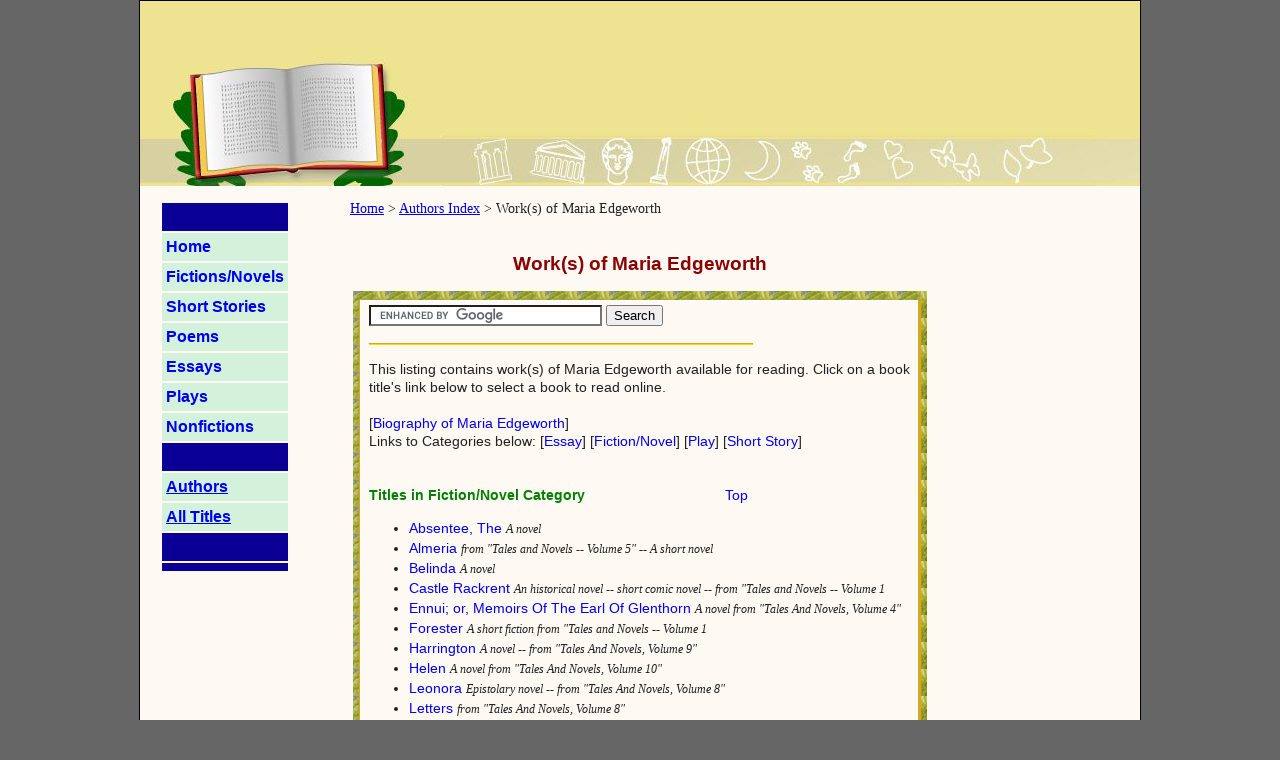

--- FILE ---
content_type: text/html
request_url: https://www.readbookonline.net/books/Edgeworth/934/
body_size: 6679
content:
<!DOCTYPE html PUBLIC "-//W3C//DTD XHTML 1.0 Transitional//EN" "http://www.w3.org/TR/xhtml1/DTD/xhtml1-transitional.dtd">
<html xmlns="http://www.w3.org/1999/xhtml">
<head>
	<meta http-equiv="Content-Type" content="text/html; charset=UTF-8"/>
<title>Works of Maria Edgeworth: Books: Essay,Fiction/Novel,Play,Short Story</title>
<meta name="description" content="Works of Maria Edgeworth - Books: Essay,Fiction/Novel,Play,Short Story - Read this book by author Maria Edgeworth online"/>
<meta name="keywords" content="Works of Maria Edgeworth, Essay,Fiction/Novel,Play,Short Story, read book online free"/>
<meta http-equiv="PICS-Label" content="(PICS-1.1 &quot;http://www.classify.org/safesurf/&quot; l gen true for &quot;http://www.readbookonline.net/&quot; r (SS~~000 4))"/>
<!-- Casale Media: Pop Under -->
<script type="text/javascript"><!--
var casaleD=new Date();var casaleR=(casaleD.getTime()%8673806982)+Math.random();
var casaleU=escape(window.location.href);
var casaleHost=' type="text/javascript" src="http://as.casalemedia.com/s?s=';
document.write('<scr'+'ipt'+casaleHost+'90141&amp;u=');
document.write(casaleU+'&amp;f=1&amp;id='+casaleR+'"><\/scr'+'ipt>');
//--></script>
<!-- DO NOT MODIFY --><style type="text/css"> 
<!-- 
#adTribal {
	position:absolute;
	width:728px;
	height:90px;
	z-index:1;
	top: 6px;
	right: 8px;
}
.goldLine { 
     border-bottom: 1px solid Gold;  
     color: GoldenRod;
}
h1.header1{
	color: darkred;
    font: bold 19px Arial, sans-serif;
	padding: 6px 0px 0px 0px;
	}
h2.header2{
	color: darkred;
	font: bold italic 15px Arial, sans-serif;
	padding: 6px 0px 0px 0px;
}
.bAbout{
    font:  italic 12px Arial sans-serif;
	color: #222222;
}
body  {
	margin: 0;
	padding: 0;
	text-align: center;
	color: #222222;
	background-color: #666666;
	font-family: Verdana, Arial, Helvetica, sans-serif;
	font-size: medium;
	line-height: 130%;
}
.thrColFixHdr #container  {
	width: 1000px; 
	border: 1px solid #000000;
	text-align: left; /* this overrides the text-align: center on the body element. */
	margin-top: 0;
	margin-right: auto;
	margin-bottom: 0;
	margin-left: auto;
	background-color: #FFF9F4;
} 
.thrColFixHdr #sidebarL  {
	float: left; /* since this element is floated, a width must be given */
	width: 150px; /* the background color will be displayed for the length of the content in the column, but no further */
	padding: 15px 10px 15px 20px; /* padding keeps the content of the div away from the edges */
	background-color: FFF9F4;
}
.thrColFixHdr #sidebarR  {
	float: right; /* since this element is floated, a width must be given */
	width: 160px; /* the actual width of this div, in standards-compliant browsers, or standards mode in Internet Explorer will include the padding and border in addition to the width */
	background: #FFF9F4; 
	padding: 15px 10px 15px 20px;
}
.thrColFixHdr #mainContent  {
	margin-top: 10px;
	margin-right: 200px;
	margin-bottom: 400px;
	margin-left: 200px;
	padding-top: 0;
	padding-right: 10px;
	padding-bottom: 0;
	padding-left: 10px;
} 
.thrColFixHdr #footer  {
	background:#DDDDDD;
	text-align: center;
} 
.thrColFixHdr  #container  #footer p  {
	margin: 0; /* zeroing the margins of the first element in the footer will avoid the possibility of margin collapse - a space between divs */
	padding: 10px 0; 
	font-size: 90%;
	line-height: 100%;
}
.thrColFixHdr #container p {
	line-height: 135%;
	font-size: 100%;
	color: #222222;
}
.fltrt { 
	float: right;
	margin-left: 8px;
}
.fltlft { 
	float: left;
	margin-right: 8px;
}
.clearfloat { 
	clear:both;
    height:0;
    font-size: 1px;
    line-height: 0px;
}
.noUnderL {	TEXT-DECORATION: none
}
#ccol {
	PADDING-RIGHT: 4px;
	PADDING-LEFT: 4px;
	BACKGROUND-IMAGE: url(../../../siteImg/bg0.gif);
	PADDING-BOTTOM: 4px;
	PADDING-TOP: 4px
}
#read {
	BORDER-RIGHT: goldenrod 3px solid;
	PADDING-RIGHT: 5px;
	PADDING-LEFT: 9px;
	FONT-SIZE: 14px;
	BORDER-LEFT: goldenrod 1px solid;
	PADDING-TOP: 5px;
	FONT-FAMILY: verdana, helvetica, sans-serif;
	BACKGROUND-COLOR: #FFF9F4;
	margin-top: 5px;
	margin-right: 2px;
	margin-bottom: 25px;
	margin-left: 2px;
}
#logo {
	background-image: url(../../../siteImg/alexander.jpg);
	background-color: #EEDB7F;
	background-repeat: no-repeat;
}
.bred {
	font-family: Georgia, "Times New Roman", Times, serif;
	font-size: 85%;
}
--> 
</style>
<!--[if IE 5]>
<style type="text/css"> 
/* place css box model fixes for IE 5* in this conditional comment */
.thrColFixHdr #sidebarL { width: 180px; }
.thrColFixHdr #sidebarR { width: 190px; }
</style>
<![endif]--><!--[if IE]>
<style type="text/css"> 
/* place css fixes for all versions of IE in this conditional comment */
.thrColFixHdr #sidebarR, .thrColFixHdr #sidebarL { padding-top: 30px; }
.thrColFixHdr #mainContent { zoom: 1; }
/* the above proprietary zoom property gives IE the hasLayout it needs to avoid several bugs */
</style>
<![endif]-->
</head>
<body class="thrColFixHdr"><a name="#top"></a>
<div id="container"><!-- =====//// B CONTAINER ////======= -->
  <div id="logo">
    <img src="../../../siteImg/animated-book.jpg" alt="Read book online" width="300" height="185"/>  
  <!-- /e logo -->
  </div> 
  <div id="adTribal">
		<script type="text/javascript"><!--
			e9 = new Object();
			e9.size = "728x90";
			e9.addBlockingCategories="Flashing";
		//--></script>
		<script type="text/javascript" src="../../../tags/ReadBookOnlinenet/ROS/tags.js"></script>
		  </div>	
<div id="sidebarL"><!-- ===========B LEFT SIDE BAR ============= -->
<!-- /b sidebarL -->
   <table border="0" cellpadding="4"> 
        <tr bgcolor="rgb(100%,98%,96%)"> 
            <td>&nbsp;</td>
        </tr>
        <tr bgcolor="#D4F2DB">
			<td><a class="noUnderL" href="/" title="readbookonline.net Home"><b>Home</b></a></td>
		</tr>
		<tr bgcolor="#D4F2DB">
			<td><a class="noUnderL" href="../../../fictionNovel/"><b>Fictions/Novels</b></a></td>
		</tr>
        <tr bgcolor="#D4F2DB"> 
            <td><a class="noUnderL" href="../../../shortStory/"><b>Short Stories</b></a></td>
        </tr>
        <tr bgcolor="#D4F2DB"> 
            <td><a class="noUnderL" href="../../../poems/"><b>Poems</b></a></td>
        </tr>
        <tr bgcolor="#D4F2DB"> 
            <td><a class="noUnderL" href="../../../essays/"><b>Essays</b></a></td>
        </tr>
        <tr bgcolor="#D4F2DB"> 
            <td><a class="noUnderL" href="../../../plays/"><b>Plays</b></a></td>
        </tr>
        <tr bgcolor="#D4F2DB"> 
            <td><a class="noUnderL" href="../../../nonfiction/"><b>Nonfictions</b></a></td>
        </tr>
        <tr bgcolor="rgb(100%,98%,96%)"> 
            <td>&nbsp;</td>
        </tr>
        <tr bgcolor="#D4F2DB"> 
            <td><a href="../../../authors/" title="Online books' authors on our site - Author Index"><b>Authors</b></a></td>
        </tr>
        <tr bgcolor="#D4F2DB"> 
            <td><a href="../../../titles/" title="Available online Titles"><b>All Titles</b></a></td>
        </tr>
		<tr bgcolor="rgb(100%,98%,96%)"> 
            <td>&nbsp;</td>
        </tr>
        <tr bgcolor="rgb(100%,98%,96%)"> 
            <td>
			</td>
        </tr>
      </table><br/>
<br/>
<br/>
<br/>
<br/>
		<!-- /e sidebarL -->
</div> 
<div id="sidebarR"><!-- ===========B RIGHT SIDE BAR ============ -->
<!-- /b sidebarR -->
   <p>
<!-- Casale Media: 120x600 (Tower) -->
<script type="text/javascript">
var CasaleArgs = new Object();
CasaleArgs.version = 2;
CasaleArgs.adUnits = "3";
CasaleArgs.casaleID = 90141;
</script>
<script type="text/javascript" src="../../../casaleJTag.js"></script>
<!-- DO NOT MODIFY -->   </p>
   <p>
	<a href="https://www.amazon.com/exec/obidos/redirect-home/readbookonlin-20"><br>
	</a>
   </p>
<!-- /e sidebarR -->
</div>
<div id="mainContent"><!-- ======== B CONTENT MIDDLE COLUMN =========== -->
   <span class="bred"><p><a name="#top1"></a><a href="/">Home</a> &gt; <a href="../../../authors/">Authors Index</a> &gt; Work(s) of Maria Edgeworth</p></span>
     <table width="100%" border="0">
       <tr>
         <td colspan="3" align="center" valign="middle"><h1 class="header1">Work(s) of Maria Edgeworth</h1></td>
       </tr>
       <tr>
         <td valign="top" align="left" width="100%" colspan="3">
		 <div id="ccol">
             <div id="read">
			     <!-- /b center top goo ad -->
				  <form action="../../../search/search/" id="cse-search-box">
		  <div>
			<input type="hidden" name="cx" value="partner-pub-9997146367302884:g8p7pfqnytc"/>
			<input type="hidden" name="cof" value="FORID:10"/>
			<input type="hidden" name="ie" value="ISO-8859-1"/>
			<input type="text" name="q" size="27"/>
			<input type="submit" name="sa" value="Search"/>
		  </div>
		</form>
		<script type="text/javascript" src="https://www.google.com/coop/cse/brand?form=cse-search-box&amp;lang=en"></script>                  
					  	  <span class="goldLine">________________________________________________</span><br/>
			     <!-- /e center top goo ad -->
			 <p>This listing contains work(s) of Maria Edgeworth available for reading. Click on a book title's link below to select a book to read online.<br/>
			   <br/>
             [<a class="noUnderL" href="#bioA">Biography of Maria Edgeworth</a>]<br/>			 Links to Categories below: [<a class="noUnderL" href="#Essay">Essay</a>] [<a class="noUnderL" href="#Fiction/Novel">Fiction/Novel</a>] [<a class="noUnderL" href="#Play">Play</a>] [<a class="noUnderL" href="#Short Story">Short Story</a>] <br/>
			 <br/><br/><a name="#Fiction/Novel"></a><b style="color: green">Titles in Fiction/Novel Category</b>&nbsp;&nbsp;&nbsp;&nbsp;&nbsp;&nbsp;&nbsp;&nbsp;&nbsp;&nbsp;&nbsp;&nbsp;&nbsp;&nbsp;&nbsp;&nbsp;&nbsp;&nbsp;&nbsp;&nbsp;&nbsp;&nbsp;&nbsp;&nbsp;&nbsp;&nbsp;&nbsp;&nbsp;&nbsp;&nbsp;&nbsp;&nbsp;&nbsp;&nbsp; <a class="noUnderL" href="#top1">Top</a><br/><ul><li><a class="noUnderL" href="../../../title/55366/">Absentee, The</a> <span class="bAbout">A novel</span><br/><li><a class="noUnderL" href="../../../title/55515/">Almeria</a> <span class="bAbout">from &quot;Tales and Novels -- Volume 5&quot; -- A short novel</span><br/><li><a class="noUnderL" href="/">Belinda</a> <span class="bAbout">A novel</span><br/><li><a class="noUnderL" href="/">Castle Rackrent</a> <span class="bAbout">An historical novel -- short comic novel -- from &quot;Tales and Novels -- Volume 1</span><br/><li><a class="noUnderL" href="/">Ennui; or, Memoirs Of The Earl Of Glenthorn</a> <span class="bAbout">A novel from &quot;Tales And Novels, Volume 4&quot;</span><br/><li><a class="noUnderL" href="/">Forester</a> <span class="bAbout">A short fiction from &quot;Tales and Novels -- Volume 1</span><br/><li><a class="noUnderL" href="/">Harrington</a> <span class="bAbout">A novel -- from &quot;Tales And Novels, Volume 9&quot;</span><br/><li><a class="noUnderL" href="/">Helen</a> <span class="bAbout">A novel from &quot;Tales And Novels, Volume 10&quot;</span><br/><li><a class="noUnderL" href="/">Leonora</a> <span class="bAbout">Epistolary novel -- from &quot;Tales And Novels, Volume 8&quot;</span><br/><li><a class="noUnderL" href="/">Letters</a> <span class="bAbout">from &quot;Tales And Novels, Volume 8&quot;</span><br/><li><a class="noUnderL" href="/">Manoeuvring</a> <span class="bAbout">from &quot;Tales And Novels, Volume 5&quot;</span><br/><li><a class="noUnderL" href="/">Ormond</a> <span class="bAbout">from &quot;Tales And Novels, Volume 9&quot; -- Comic novel</span><br/><li><a class="noUnderL" href="/">Patronage</a> <span class="bAbout">A novel</span><br/><li><a class="noUnderL" href="/">Vivian</a> <span class="bAbout">A novel --  from &quot;Tales And Novels, Volume 5&quot;</span><br/></ul><br/><a name="#Short Story"></a><b style="color: green">Titles in Short Story Category</b>&nbsp;&nbsp;&nbsp;&nbsp;&nbsp;&nbsp;&nbsp;&nbsp;&nbsp;&nbsp;&nbsp;&nbsp;&nbsp;&nbsp;&nbsp;&nbsp;&nbsp;&nbsp;&nbsp;&nbsp;&nbsp;&nbsp;&nbsp;&nbsp;&nbsp;&nbsp;&nbsp;&nbsp;&nbsp;&nbsp;&nbsp;&nbsp;&nbsp;&nbsp; <a class="noUnderL" href="#top1">Top</a><br/><ul><li><a class="noUnderL" href="../../../readOnLine/55329/">Angelina; Or, L'amie Inconnue</a> <span class="bAbout">from &quot;Tales and Novels -- Volume 1</span><br/><li><a class="noUnderL" href="/">Barring Out; Or, Party Spirit, The</a> <span class="bAbout">from &quot;The Parent's Assistant&quot;</span><br/><li><a class="noUnderL" href="/">Basket-Woman, The</a> <span class="bAbout">from &quot;The Parent's Assistant&quot;</span><br/><li><a class="noUnderL" href="/">Birthday Present, The</a> <span class="bAbout">from &quot;The Parent's Assistant&quot;</span><br/><li><a class="noUnderL" href="/">Bracelets, The</a> <span class="bAbout">from &quot;The Parent's Assistant&quot;</span><br/><li><a class="noUnderL" href="/">Cherry Orchard, The</a> <span class="bAbout"></span><br/><li><a class="noUnderL" href="/">Contrast, The</a> <span class="bAbout">from &quot;Tales and Novels -- Volume 2&quot;</span><br/><li><a class="noUnderL" href="/">Dun, The</a> <span class="bAbout">from &quot;Tales And Novels, Volume 4&quot;</span><br/><li><a class="noUnderL" href="/">Eton Montem</a> <span class="bAbout">from &quot;The Parent's Assistant&quot;</span><br/><li><a class="noUnderL" href="/">False Key, The</a> <span class="bAbout">from &quot;The Parent's Assistant&quot;</span><br/><li><a class="noUnderL" href="/">Forgive And Forget</a> <span class="bAbout">from &quot;The Parent's Assistant&quot;</span><br/><li><a class="noUnderL" href="/">Good Aunt, The</a> <span class="bAbout">from &quot;Tales and Novels -- Volume 1</span><br/><li><a class="noUnderL" href="/">Good French Governess, The</a> <span class="bAbout">from &quot;Tales and Novels -- Volume 1</span><br/><li><a class="noUnderL" href="/">Grateful Negro, The</a> <span class="bAbout">from &quot;Tales and Novels -- Volume 2&quot;</span><br/><li><a class="noUnderL" href="/">Lame Jervas</a> <span class="bAbout">from &quot;Tales and Novels -- Volume 2&quot;</span><br/><li><a class="noUnderL" href="/">Lazy Lawrence</a> <span class="bAbout">from &quot;The Parent's Assistant&quot;</span><br/><li><a class="noUnderL" href="/">Limerick Gloves, The</a> <span class="bAbout">from &quot;Murad the Unlucky and Other Tales&quot;</span><br/><li><a class="noUnderL" href="/">Little Dog Trusty; or, The Liar And The Boy Of Truth, The</a> <span class="bAbout"></span><br/><li><a class="noUnderL" href="/">Little Merchants, The</a> <span class="bAbout">from &quot;The Parent's Assistant&quot;</span><br/><li><a class="noUnderL" href="/">Lottery, The</a> <span class="bAbout">from &quot;Tales and Novels -- Volume 2&quot;</span><br/><li><a class="noUnderL" href="/">Madame De Fleury</a> <span class="bAbout">from &quot;Murad the Unlucky and Other Tales&quot;</span><br/><li><a class="noUnderL" href="/">Mademoiselle Panache</a> <span class="bAbout">from &quot;Tales and Novels -- Volume 1</span><br/><li><a class="noUnderL" href="/">Manufacturers, The</a> <span class="bAbout">from &quot;Tales and Novels -- Volume 2&quot;</span><br/><li><a class="noUnderL" href="/">Mimic, The</a> <span class="bAbout">from &quot;The Parent's Assistant&quot;</span><br/><li><a class="noUnderL" href="/">Murad The Unlucky</a> <span class="bAbout">from &quot;Murad the Unlucky and Other Tales&quot;</span><br/><li><a class="noUnderL" href="/">Old Poz</a> <span class="bAbout">from &quot;The Parent's Assistant&quot;</span><br/><li><a class="noUnderL" href="/">Orange Man; Or, The Honest Boy And The Thief, The</a> <span class="bAbout"></span><br/><li><a class="noUnderL" href="/">Orphans, The</a> <span class="bAbout">from &quot;The Parent's Assistant&quot;</span><br/><li><a class="noUnderL" href="/">Out Of The Debt Out Of Danger</a> <span class="bAbout">from &quot;Tales and Novels -- Volume 2&quot;</span><br/><li><a class="noUnderL" href="/">Prussian Vase, The</a> <span class="bAbout">from &quot;Tales and Novels -- Volume 1</span><br/><li><a class="noUnderL" href="/">Rosanna</a> <span class="bAbout">from &quot;Tales and Novels -- Volume 2&quot;</span><br/><li><a class="noUnderL" href="/">Simple Susan</a> <span class="bAbout">from &quot;The Parent's Assistant&quot;</span><br/><li><a class="noUnderL" href="/">Tarlton</a> <span class="bAbout">from &quot;The Parent's Assistant&quot;</span><br/><li><a class="noUnderL" href="/">To-Morrow</a> <span class="bAbout">from &quot;Tales and Novels -- Volume 2&quot;</span><br/><li><a class="noUnderL" href="/">Waste Not, Want Not; or, Two Strings To Your Bow</a> <span class="bAbout">from &quot;Forgotten Tales of Long Ago&quot;</span><br/><li><a class="noUnderL" href="/">White Pigeon, The</a> <span class="bAbout">from &quot;The Parent's Assistant&quot;</span><br/><li><a class="noUnderL" href="/">Will, The</a> <span class="bAbout">from &quot;Tales and Novels -- Volume 2&quot;</span><br/></ul><br/><a name="#Play"></a><b style="color: green">Titles in Play Category</b>&nbsp;&nbsp;&nbsp;&nbsp;&nbsp;&nbsp;&nbsp;&nbsp;&nbsp;&nbsp;&nbsp;&nbsp;&nbsp;&nbsp;&nbsp;&nbsp;&nbsp;&nbsp;&nbsp;&nbsp;&nbsp;&nbsp;&nbsp;&nbsp;&nbsp;&nbsp;&nbsp;&nbsp;&nbsp;&nbsp;&nbsp;&nbsp;&nbsp;&nbsp; <a class="noUnderL" href="#top1">Top</a><br/><ul><li><a class="noUnderL" href="../../../title/55324/">Knapsack, The</a> <span class="bAbout">from &quot;Tales and Novels -- Volume 1</span><br/><li><a class="noUnderL" href="../../../title/55456/">Love And Law</a> <span class="bAbout">from &quot;Tales And Novels, Volume 8&quot; -- A drama in three acts</span><br/><li><a class="noUnderL" href="../../../title/55466/">Rose, Thistle, And Shamrock, The</a> <span class="bAbout">from &quot;Tales And Novels, Volume 8&quot; -- A comic drama in three acts</span><br/></ul><br/><a name="#Essay"></a><b style="color: green">Titles in Essay Category</b>&nbsp;&nbsp;&nbsp;&nbsp;&nbsp;&nbsp;&nbsp;&nbsp;&nbsp;&nbsp;&nbsp;&nbsp;&nbsp;&nbsp;&nbsp;&nbsp;&nbsp;&nbsp;&nbsp;&nbsp;&nbsp;&nbsp;&nbsp;&nbsp;&nbsp;&nbsp;&nbsp;&nbsp;&nbsp;&nbsp;&nbsp;&nbsp;&nbsp;&nbsp; <a class="noUnderL" href="#top1">Top</a><br/><ul><li><a class="noUnderL" href="/">Essay On Irish Bulls, An</a> <span class="bAbout"></span><br/><li><a class="noUnderL" href="/">Essay On The Noble Science Of Self-Justification, An</a> <span class="bAbout">from &quot;Tales And Novels, Volume 4&quot;</span><br/><li><a class="noUnderL" href="/">Thoughts On Bores</a> <span class="bAbout">from &quot;Tales And Novels, Volume 9&quot;</span><br/></ul><br/>
			 <a name="#bioA"></a><p><b style="color: darkgreen">Biography of Maria Edgeworth</b> [<a href="#top">Top</a>]<br/><br/>Maria Edgeworth (Brief Bio.) 01/01/2022 - 05/22/1849<br/>
<br/>
<br/>
Maria Edgeworth came of a lively family which had settled in Ireland in the latter part of the sixteenth century.  Her father at the age of five-and-twenty inherited the family estates at Edgeworthstown in 1769.  He had snatched an early marriage, which did not prove happy.  He had a little son, whom he was educating upon the principles set forth in Rousseau's "Emile," and a daughter Maria, who was born on the 1st of January, 1767.  He was then living at Hare Hatch, near Maidenhead.  In March, 1773, his first wife died after giving birth to a daughter named Anna.  In July, 1773, he married again, Honora Sneyd, and went to live in Ireland, taking with him his daughter Maria, who was then about six years old.  Two years afterwards she was sent from Ireland to a school at Derby.  In April, 1780, her father's second wife died, and advised him upon her death-bed to marry her sister Elizabeth.  He married his deceased wife's sister on the next following Christmas Day.  Maria Edgeworth was in that year removed to a school in London, and her holidays were often spent with her father's friend Thomas Day, the author of "Sandford and Merton," an eccentric enthusiast who lived then at Anningsley, in Surrey. <br/>
<br/>
Maria Edgeworth--always a little body--was conspicuous among her schoolfellows for quick wit, and was apt alike for study and invention. She was story-teller general to the community.  In 1782, at the age of fifteen, she left school and went home with her father and his third wife, who then settled finally at Edgeworthstown. <br/>
<br/>
At Edgeworthstown Richard Lovell Edgeworth now became active in the direct training of his children, in the improvement of his estate, and in schemes for the improvement of the country.  His eldest daughter, Maria, showing skill with the pen, he made her more and more his companion and fellow-worker to good ends.  She kept household accounts, had entrusted to her the whole education of a little brother, wrote stories on a slate and read them to the family, wiped them off when not approved, and copied them in ink if they proved popular with the home public.  Miss Edgeworth's first printed book was a plea for the education of women, "Letters to Literary Ladies," published in 1795, when her age was eight- and-twenty.  Next year, 1796, working with her father, she produced the first volume of the "Parent's Assistant."  In November, 1797, when Miss Edgeworth's age was nearly thirty-one, her father, then aged fifty-three, lost his third wife, and he married a fourth in the following May.  The fourth wife, at first objected to, was young enough to be a companion and friend, and between her and Maria Edgeworth a fast friendship came to be established.  In the year of her father's fourth marriage Maria joined him in the production of two volumes on "Practical Education."  Then followed books for children, including "Harry and Lucy," which had been begun by her father years before in partnership with his second wife, when Thomas Day began writing "Sandford and Merton," with the original intention that it should be worked in as a part of the whole scheme. <br/>
<br/>
In the year 1800 Miss Edgeworth, thirty-three years old, began her independent career as a novelist with "Castle Rackrent;" and from that time on, work followed work in illustration of the power of a woman of genius to associate quick wit and quick feeling with sound sense and a good reason for speaking.  Sir Walter Scott in his frank way declared that he received an impulse from Miss Edgeworth's example as a story-teller.  In the general preface to his own final edition of the Waverley Novels he said that "Without being so presumptuous as to hope to emulate the rich humour, pathetic tenderness, and admirable tact, which pervade the works of my accomplished friend, I felt that something might be attempted for my own country of the same kind with that which Miss Edgeworth so fortunately achieved for Ireland--something which might introduce her natives to those of the sister kingdom in a more favourable light than they had been placed hitherto, and tend to procure sympathy for their virtues and indulgence for their foibles."</p> [<a href="#top">Top</a>]<br/>See book titles of this author: [<a class="noUnderL" href="#Essay">Essay</a>] [<a class="noUnderL" href="#Fiction/Novel">Fiction/Novel</a>] [<a class="noUnderL" href="#Play">Play</a>] [<a class="noUnderL" href="#Short Story">Short Story</a>] 			 <br/>
<br/><br/><a href="#top">GO TO TOP OF SCREEN</a><br/><br/>  
		             </p>
			 </div>
         </div>
		 </td>
       </tr>
     </table>
     <!-- end #mainContent -->
</div>
	<!-- This clearing element should immediately follow the #mainContent div in order to force the #container div to contain all child floats --><br class="clearfloat"/>
  <div id="footer"> <!-- ============== footer =============== -->
    Site Copyright 2022 <a href="/">readbookonline.net</a><br/><a href="../../../privacy/">Privacy</a> | <a href="../../../disclaimer/">Disclaimer</a> | <a href="../../../contact/">Contact Us</a> | <a href="../../../link-to-us/">Link To Us</a>  </div><!-- end #footer -->
</div><!-- end #container -->
<script defer src="https://static.cloudflareinsights.com/beacon.min.js/vcd15cbe7772f49c399c6a5babf22c1241717689176015" integrity="sha512-ZpsOmlRQV6y907TI0dKBHq9Md29nnaEIPlkf84rnaERnq6zvWvPUqr2ft8M1aS28oN72PdrCzSjY4U6VaAw1EQ==" data-cf-beacon='{"version":"2024.11.0","token":"6f3c8cae45b54a25b536d2de9978821d","r":1,"server_timing":{"name":{"cfCacheStatus":true,"cfEdge":true,"cfExtPri":true,"cfL4":true,"cfOrigin":true,"cfSpeedBrain":true},"location_startswith":null}}' crossorigin="anonymous"></script>
</body>
</html>

--- FILE ---
content_type: text/html
request_url: https://www.readbookonline.net/tags/ReadBookOnlinenet/ROS/tags.js
body_size: 3986
content:
<!DOCTYPE html PUBLIC "-//W3C//DTD XHTML 1.0 Transitional//EN" "http://www.w3.org/TR/xhtml1/DTD/xhtml1-transitional.dtd">
<html xmlns="http://www.w3.org/1999/xhtml">
<head>
	<meta http-equiv="Content-Type" content="text/html; charset=UTF-8"/>
<title>Read book online: Literature books,novels,short stories,fiction,non-fiction, poems,essays,plays,Pulitzer prize, Nobel prize</title>
<meta name="description" content="Read book online: Literature books,novels,short stories,fictions,non-fiction,poems,essays,plays,Pulitzer prize, Nobel prize"/>
<meta name="keywords" content="Read book online,Literature,fictions,short stories,poems,non-fictions,essays,plays,novels,reference,prize,Pulitzer,Nobel,books"/>
<meta http-equiv="PICS-Label" content="(PICS-1.1 &quot;http://www.classify.org/safesurf/&quot; l gen true for &quot;http://www.readbookonline.net/&quot; r (SS~~000 4))"/>
<meta name="google-site-verification" content="QY_es3aVBboK0gZPgLWLwnOECJ92Yj5HNdMzzRpHN1M"/>
<!-- Casale Media: Pop Under -->
<script type="text/javascript"><!--
var casaleD=new Date();var casaleR=(casaleD.getTime()%8673806982)+Math.random();
var casaleU=escape(window.location.href);
var casaleHost=' type="text/javascript" src="http://as.casalemedia.com/s?s=';
document.write('<scr'+'ipt'+casaleHost+'90141&amp;u=');
document.write(casaleU+'&amp;f=1&amp;id='+casaleR+'"><\/scr'+'ipt>');
//--></script>
<!-- DO NOT MODIFY -->
<style type="text/css"> 
<!-- 
#adTribal {
	position:absolute;
	width:728px;
	height:90px;
	z-index:1;
	top: 6px;
	right: 8px;
}
body  {
	margin: 0;
	padding: 0;
	text-align: center;
	color: #222222;
	background-color: #666666;
	font-family: Verdana, Arial, Helvetica, sans-serif;
	font-size: medium;
	line-height: 130%;
}
.thrColFixHdr #container  {
	width: 1000px; 
	border: 1px solid #000000;
	text-align: left; /* this overrides the text-align: center on the body element. */
	margin-top: 0;
	margin-right: auto;
	margin-bottom: 0;
	margin-left: auto;
	background-color: #FFF9F4;
} 
.thrColFixHdr #sidebarL  {
	float: left; /* since this element is floated, a width must be given */
	width: 150px; /* the background color will be displayed for the length of the content in the column, but no further */
	padding: 15px 10px 15px 20px; /* padding keeps the content of the div away from the edges */
	background-color: FFF9F4;
}
.thrColFixHdr #sidebarR  {
	float: right; /* since this element is floated, a width must be given */
	width: 160px; /* the actual width of this div, in standards-compliant browsers, or standards mode in Internet Explorer will include the padding and border in addition to the width */
	background: #FFF9F4; 
	padding: 15px 10px 15px 20px;
}
.thrColFixHdr #mainContent  {
	margin-top: 20px;
	margin-right: 200px;
	margin-bottom: 300px;
	margin-left: 200px;
	padding-top: 0;
	padding-right: 10px;
	padding-bottom: 0;
	padding-left: 10px;
} 
.thrColFixHdr #footer  {
	background:#DDDDDD;
	text-align: center;
} 
.thrColFixHdr  #container  #footer p  {
	margin: 0; /* zeroing the margins of the first element in the footer will avoid the possibility of margin collapse - a space between divs */
	padding: 10px 0; 
	font-size: 90%;
	line-height: 100%;
}
.thrColFixHdr #container p {
	line-height: 135%;
	font-size: 100%;
	color: #222222;
}
.fltrt { 
	float: right;
	margin-left: 8px;
}
.fltlft { 
	float: left;
	margin-right: 8px;
}
.clearfloat { 
	clear:both;
    height:0;
    font-size: 1px;
    line-height: 0px;
}
.noUnderL {	TEXT-DECORATION: none
}
#ccol {
	PADDING-RIGHT: 4px;
	PADDING-LEFT: 4px;
	BACKGROUND-IMAGE: url(siteImg/bg5.gif);
	PADDING-BOTTOM: 4px;
	PADDING-TOP: 4px
}
#read {
	BORDER-RIGHT: goldenrod 3px solid;
	PADDING-RIGHT: 5px;
	PADDING-LEFT: 9px;
	FONT-SIZE: 14px;
	PADDING-BOTTOM: 25px;
	BORDER-LEFT: goldenrod 1px solid;
	PADDING-TOP: 25px;
	FONT-FAMILY: verdana, helvetica, sans-serif;
	BACKGROUND-COLOR: #FFF9F4;
	margin-top: 5px;
	margin-right: 2px;
	margin-bottom: 25px;
	margin-left: 2px;
}
#logo {
	background-image: url(siteImg/alexander.jpg);
	background-color: #EEDB7F;
	background-repeat: no-repeat;
}
--> 
</style>
<!--[if IE 5]>
<style type="text/css"> 
/* place css box model fixes for IE 5* in this conditional comment */
.thrColFixHdr #sidebarL { width: 180px; }
.thrColFixHdr #sidebarR { width: 190px; }
</style>
<![endif]--><!--[if IE]>
<style type="text/css"> 
/* place css fixes for all versions of IE in this conditional comment */
.thrColFixHdr #sidebarR, .thrColFixHdr #sidebarL { padding-top: 30px; }
.thrColFixHdr #mainContent { zoom: 1; }
/* the above proprietary zoom property gives IE the hasLayout it needs to avoid several bugs */
</style>
<![endif]-->
</head>
<body class="thrColFixHdr">
<div id="container"><!-- =====//// B CONTAINER ////============== -->
<div id="logo">
  <img src="siteImg/animated-book.jpg" alt="Read book online" width="300" height="185"/>
  <!-- /e logo -->
</div>
  <div id="adTribal">
		<script type="text/javascript"><!--
			e9 = new Object();
			e9.size = "728x90";
			e9.addBlockingCategories="Flashing";
		//--></script>
		<script type="text/javascript" src="tags/ReadBookOnlinenet/ROS/tags.js"></script>
		  </div>      
<div id="sidebarL"><!-- ========== B LEFT SIDE BAR ============== -->
<!-- /b sidebarL -->
   <table border="0" cellpadding="4"> 
        <tr bgcolor="rgb(100%,98%,96%)"> 
            <td>&nbsp;</td>
        </tr>
        <tr bgcolor="#D4F2DB">
			<td><a class="noUnderL" href="/" title="readbookonline.net Home"><b>Home</b></a></td>
		</tr>
		<tr bgcolor="#D4F2DB">
			<td><a class="noUnderL" href="fictionNovel/"><b>Fictions/Novels</b></a></td>
		</tr>
        <tr bgcolor="#D4F2DB"> 
            <td><a class="noUnderL" href="https://www.bogoriconhotel.com/"><b>Short Stories</b></a></td>
        </tr>
        <tr bgcolor="#D4F2DB"> 
            <td><a class="noUnderL" href="poems/"><b>Poems</b></a></td>
        </tr>
        <tr bgcolor="#D4F2DB"> 
            <td><a class="noUnderL" href="https://www.bogoriconhotel.com/"><b>Essays</b></a></td>
        </tr>
        <tr bgcolor="#D4F2DB"> 
            <td><a class="noUnderL" href="plays/"><b>Plays</b></a></td>
        </tr>
        <tr bgcolor="#D4F2DB"> 
            <td><a class="noUnderL" href="nonfiction/"><b>Nonfictions</b></a></td>
        </tr>
        <tr bgcolor="rgb(100%,98%,96%)"> 
            <td>&nbsp;</td>
        </tr>
        <tr bgcolor="#D4F2DB"> 
            <td><a href="authors/" title="Online books' authors on our site - Author Index"><b>Authors</b></a></td>
        </tr>
        <tr bgcolor="#D4F2DB"> 
            <td><a href="titles/" title="Available online Titles"><b>All Titles</b></a></td>
        </tr>
		<tr bgcolor="rgb(100%,98%,96%)"> 
            <td>&nbsp;</td>
        </tr>
        <tr bgcolor="rgb(100%,98%,96%)"> 
            <td>
			</td>
        </tr>
      </table>   <p>&nbsp;</p>
   <p>
   <!-- /b search box 2 -->
   <!-- /e search box 2 -->
   </p>
   <br/>
   <br/>
   <br/>
   <br/>
<!-- /e sidebarL -->
</div>
<div id="sidebarR"> <!--  ======= B RIGHT SIDE BAR =============== --> 
<!-- /b sidebarR -->
   <p>
<!-- Casale Media: 120x600 (Tower) -->
<script type="text/javascript">
var CasaleArgs = new Object();
CasaleArgs.version = 2;
CasaleArgs.adUnits = "3";
CasaleArgs.casaleID = 90141;
</script>
<script type="text/javascript" src="casaleJTag.js"></script>
<!-- DO NOT MODIFY -->   </p>
     <p>
	<a href="https://www.amazon.com/exec/obidos/redirect-home/readbookonlin-20"><br>
	<img src="templates/home-btn-120x90.gif" border="0" height="90" width="120" alt="In Association with Amazon.com"></a>
  </p>
<!-- /e sidebarR -->
</div>
<div id="mainContent"><!-- ====== B CONTENT MIDDLE COLUMN ======== -->
  <table width="100%" border="0">
  <tr>
    <td valign="top" align="left" width="100%">
	<div id="ccol">
        <div id="read">
		  <div>
           <form action="search/search/" id="cse-search-box">
		  <div>
			<input type="hidden" name="cx" value="partner-pub-9997146367302884:g8p7pfqnytc"/>
			<input type="hidden" name="cof" value="FORID:10"/>
			<input type="hidden" name="ie" value="ISO-8859-1"/>
			<input type="text" name="q" size="27"/>
			<input type="submit" name="sa" value="Search"/>
		  </div>
		</form>
		<script type="text/javascript" src="https://www.google.com/coop/cse/brand?form=cse-search-box&amp;lang=en"></script>           
		  </div>
          <p>
              Welcome to readbookonline.net. 
		  </p>
	      <p>
          </p>					
                  <p>This site contains about six thousand ebooks from hundreds of authors. 
                    The collection of these publications are in the following categories: 
                    fictions/novels, short stories, poems, essays, plays, nonfictions. Many 
					of these books are classic works of American Literature, English Literature, 
					and Irish Literature from well-known authors such as <a class="noUnderL" href="books/Shakespeare/47/">William 
                      Shakespeare</a>, <a class="noUnderL" href="books/Twain/2/">Mark Twain</a>, <a class="noUnderL" href="books/Dickens/15/">Charles 
                        Dickens</a>, <a class="noUnderL" href="books/Wilde/107/">Oscar Wilde</a>, 
                    Robert Frost, <a class="noUnderL" href="books/Poe/109/">Edgar Allan Poe</a>, 
                    Alexander Pope, <a class="noUnderL" href="books/Doyle/11/">Arthur Conan 
                      Doyle</a>,<a class="noUnderL" href="books/Austen/1/">Jane Austen</a>... 
                    and more authors' works will be added to the online collection.
				  </p>
                  <p>In addition to the subject pages, we have 3 special pages below:</p>
                  <ul>
                    <li><a href="prize/20century/4/">Available 
                      Greatest Novels of The 20th Century</a> </li>
                    <li><a href="prize/nobel/3/">Available 
                      Works from Nobel Prize Winners</a> </li>
                    <li><a href="prize/pulitzer/2/">Available 
                      Pulitzer Prize Winning Books</a></li>
                  </ul>
                  <p></p>
                  <p>In these special pages, you will find many (not all) award winning 
                    publications available for your online reading.</p>
                  <p>Enjoy and please tell a friend, thanks.</p>
				  <p>Other links: <a href="bible/">Bible</a>, <a href="book_of_mormon/">Book of Mormon</a></p>
                  <hr/><br/>
                  <b style="background-color: HoneyDew"> Titles - Independence - Liberty - Patriotism</b><br/>
<br><br/>
(Genre Abbreviations: f/n: Fiction or novel; s: Short story; e: Essay; p: Poem; d/c: Play, drama or comedy; n: Nonfiction)<br/>
<br/><br/>* <a href="readOnLine/23818/">Use Of The Declaration Of Independence</a> _ (e) by <a href="books/Higginson/494/">Thomas Wentworth Higginson</a><br/><br/>* <a href="readOnLine/48805/">Dorothy Quincy: The Girl Who Heard First Gun Fired For Independence</a> _ (s) by <a href="books/Sweetser/777/">Kate Dickinson Sweetser</a><br/><br/>* <a href="title/42525/">True to the Old Flag: A Tale of the American War of Independence</a> _ (f/n) by <a href="books/Henty/194/">George Alfred Henty</a><br/><br/>* <a href="readOnLine/52512/">Patriotism</a> _ (p) by <a href="books/Guest/837/">Edgar A. Guest</a><br/><br/>* <a href="readOnLine/57054/">Patriotism: A Menace To Liberty</a> _ (e) by <a href="books/Goldman/1254/">Emma  Goldman</a><br/><br/>* <a href="readOnLine/61535/">John Henry On Patriotism</a> _ (s) by <a href="books/Hobart/1362/">George V. Hobart</a><br/><br/>* <a href="readOnLine/59066/">Crosby, The Patriot Spy</a> _ (s) by <a href="books/Skinner/1299/">Charles M. Skinner</a><br/><br/>* <a href="readOnLine/9934/">Statue Of Liberty</a> _ (p) by <a href="books/Hardy/184/">Thomas  Hardy</a><br/><br/>* <a href="readOnLine/48520/">Liberty</a> _ (p) by <a href="books/Barhite/768/">Jared  Barhite</a><br/><br/>* <a href="readOnLine/52829/">Kenmore--1752</a> _ (s) by <a href="books/Walker/862/">Etta Belle Walker</a><br/><br/>* <a href="readOnLine/7000/">Flower Of Liberty</a> _ (p) by <a href="books/Holmes/123/">Oliver Wendell Holmes</a><br/><br/>* <a href="readOnLine/34189/">Liberty</a> _ (e) by <a href="books/Runciman/374/">James  Runciman</a><br/><br/>* <a href="readOnLine/2849/">Patriot</a> _ (p) by <a href="books/Browning/185/">Robert  Browning</a><br/><br/>* <a href="readOnLine/7002/">Union And Liberty</a> _ (p) by <a href="books/Holmes/123/">Oliver Wendell Holmes</a><br/><br/>* <a href="readOnLine/19901/">Ingenious Patriot</a> _ (s) by <a href="books/Bierce/74/">Ambrose  Bierce</a><br/><br/>* <a href="readOnLine/37591/">Patriot</a> _ (s) by <a href="books/Milne/248/">A. A. Milne</a><br/>
<div>
		</div>
              </div>
            </div>
        </td>
        </tr>
      </table>
  <!-- end #mainContent --></div>
	<!-- This clearing element should immediately follow the #mainContent div in order to force the #container div to contain all child floats --><br class="clearfloat"/>
  <div id="footer"> <!-- ============== footer =============== -->
    Site Copyright 2022 <a href="/">readbookonline.net</a><br/><a href="privacy/">Privacy</a> | <a href="disclaimer/">Disclaimer</a> | <a href="contact/">Contact Us</a> | <a href="link-to-us/">Link To Us</a>  <!-- end #footer --></div>
<!-- end #container --></div>
</body>
</html>